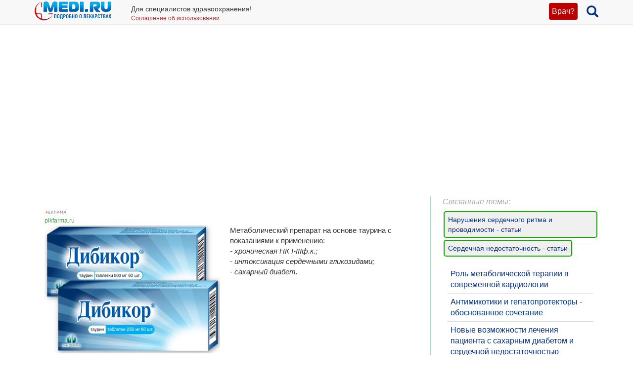

--- FILE ---
content_type: text/html; charset=UTF-8
request_url: https://medi.ru/info/6168/
body_size: 28777
content:
<!DOCTYPE html>
<html xmlns="http://www.w3.org/1999/xhtml" lang="ru" prefix="og: http://ogp.me/ns#">

<head>
	<meta charset="UTF-8"/>
	<meta name="description" content="Результаты сравнительного, рандомизированного исследования  Опубликовано в журнале: «Кардиоваскулярная терапия и профилактика»; № 11(1); 2012; стр. 65-70. Гордеев И.Г., Покровская Е.М.*, Лучинкина Е…"/>

		<meta name="robots" content="index,follow"/>

	<meta name="viewport" content="width=device-width, initial-scale=1, maximum-scale=1, user-scalable=no" />
<link rel="stylesheet" type="text/css" href="/assets/style-TlncA8b2g7l3z_A4-fHPBA.css?1700153634" />
<script type="text/javascript" src="/assets/script-0-GxmW1zErmxv1dW3tZT3rVg.js?1608829274"></script>
<title>Влияние таурина на частоту распространения нарушений сердечного ритма, дисперсию интервала QT у пациентов c сердечной недостаточностью вследствие постинфарктного кардиосклероза</title>

	
			<link href="/favicon.ico" rel="shortcut icon" type="image/x-icon"/>
		
	<link href="https://medi.ru/info/6168/" rel="canonical" type="text/html"/>

			<link href="/info/rss/" rel="alternate" type="application/rss+xml" title="Rss"/>
		<link href="/info/atom/" rel="alternate" type="application/atom+xml" title="Atom"/>
		
			<meta property="og:description" content="Результаты сравнительного, рандомизированного исследования  Опубликовано в журнале: «Кардиоваскулярная терапия и профилактика»; № 11(1); 2012; стр. 65-70. Гордеев И.Г., Покровская Е.М.*, Лучинкина Е…"/>
				<meta property="og:title" content="Влияние таурина на частоту распространения нарушений сердечного ритма, дисперсию интервала QT у пациентов c сердечной недостаточностью вследствие постинфарктного кардиосклероза"/>
				<meta property="og:type" content="article"/>
				<meta property="og:site_name" content="medi.ru"/>
				<meta property="og:url" content="https://medi.ru/info/6168/"/>
				<meta property="og:image" content="https://medi.ru/images/a030223_1.gif"/>
		
	</head>

<body>


<!-- Global site tag (gtag.js) - Google Analytics -->
<script async src="https://www.googletagmanager.com/gtag/js?id=G-LFRYH2QTKF"></script>
<script>
  window.dataLayer = window.dataLayer || [];
  function gtag(){dataLayer.push(arguments);}
  gtag('js', new Date());

  gtag('config', 'G-LFRYH2QTKF');
</script>


		<nav class="navbar navbar-default navbar-fixed-top">
			<div class="container">

				<div class="lupaicn" style="float: right; margin: 10px 0 0 18px;">
					<a href="/"><span class="glyphicon glyphicon-search" title="Поиск" style="font-size: 24px;"></span></a>
				</div>

				
				<div class="authmedi">
					<div class="header_login">

	<a id="login_link" class="login_btn" href="/user/login/">Врач?</a>
		<div class="header_login_form bg-success popover-div">

			

<button type="button" class="close" aria-label="Закрыть">
	<span aria-hidden="true">&times;</span>
</button><form class="navbar-search pull-right form-inline" id="header_login_form" action="/user/login/" method="post">
<input type="hidden" value="dkVEdGZHU21nfklJajE5VnJJamp0Q1Z2Y1Rvd1lpNXDXpD7v3q3CHmfVC9tHJePkPisrEMxL0TsVDZgk91JSNg==" name="YII_CSRF_TOKEN" />
			<div class="rgsinv">
				Cпециалисты здравоохранения могут зарегистрироваться на МЕДИ РУ.
				<br>Зачем - см. на странице регистрации:
				<div class="rgsreg">
					<a href="/user/registration/"><span class="glyphicon glyphicon-edit"
																																															 aria-hidden="true"></span> Зарегистрироваться					</a>
				</div>
			</div>

			<p></p>
			<p>
				Если Вы уже регистрировались, введите e-mail и пароль
			</p>

			<div class="form-group"><div><input class="form-control" placeholder="Логин или email" name="UserLogin[username]" id="UserLogin_username" type="text" /></div></div>
			<div class="form-group"><div><input class="form-control" placeholder="Пароль" name="UserLogin[password]" id="UserLogin_password" type="password" /></div></div>
			<div><div class="form-group"><div><div class="checkbox"><input id="ytUserLogin_rememberMe" type="hidden" value="0" name="UserLogin[rememberMe]" /><label class="inline"><input name="UserLogin[rememberMe]" id="UserLogin_rememberMe" value="1" checked="checked" type="checkbox" /> Запомнить меня</label></div></div></div>
</div>

			<button class="btn btn-success" id="yw0" type="submit" name="yt0"><span class="glyphicon glyphicon-log-in"></span> Войти</button>			<div class="rgslpw"><a href="/user/recovery/"><span class="glyphicon glyphicon-repeat" aria-hidden="true"></span> Забыли пароль?</a></div>

			</form>
			<div class="clearfix"></div>
			<div>
				<div id="hoauthWidgetyw1" class="hoauthWidget"></div>			</div>
		</div>

		</div>				</div>

				
				<a style="display:inline-block; margin: 3px 6px 0 0;" href="/">
					<img style="vertical-align: inherit; border: 0;" src="/ico/mediru_logo.png">
				</a>


									<div style="display: inline-block; margin: 0 0 0 30px; ">
						<span style="white-space: nowrap; font-size: 14px;">Для специалистов здравоохранения!</span>
						<a style="display: block; color: #a33; white-space: nowrap; font-size: 12px; text-decoration: none;" href="/info/terms-of-use_12754/">Соглашение об использовании</a>

					</div>
					
			</div>
		</nav>
		<div class="fx_margin">
		</div>
	


<div class="container" id="body_div">



	
	
<div class="hh1 ">

	<div class="hh1_info">
		
		
		

	</div>

	
	
	</div>
	<div class="row">
		<div class="col-lg-12" id="111">
		


			
			<div class="well2">
				
				<article
									>
						<div id="content">
		
<div class="category_3 root_category_3">
	
	
	<!--noindex-->
	<div class="add_topics">

	


</div>
<div class="clearfix"></div>	<!--/noindex-->
		<div class="g_cont">
		<div class="mc21">
					</div>

		<div class="mc1">
			
<div class="resume">
<img src="/imagen/ord_adv.gif">&nbsp;<a style="display: block; color: #494; white-space: nowrap; font-size: 12px; text-decoration: none;" href="https://www.pikfarma.ru/?&erid=2VtzqvUqUQs" target="_blank">pikfarma.ru</a>
	
	<div class="resume_img">

		<img src="/images/a0302a.jpg" alt="Дибикор">

	</div>

	<div class="resume_cont">

		<p><span style="white-space: nowrap;">
			Метаболический препарат</span> на основе таурина с показаниями к применению:
			<i>
				<br>- хроническая НК I-IIIф.к.;
				<br>- интоксикация сердечными гликозидами;
				<br>- сахарный диабет.
			</i>
		</p>

	</div>
</div>

<br clear="all">

<div class="oip">
	<a class="loadHtml btn oip_link" href="/include/promo/dibicor.html"  onclick="ga('send', 'event', 'oip_repl_fname', 'click', 'no_company');">Подробно о Дибикор для врачей <span class="caret"></span></a>
</div>	

		<script>
			gtag('config', 'G-LFRYH2QTKF');
			gtag('event', 'page_view', {'content_group': 'promo_Дибикор'	});
		</script>
				<div class="promoTopicsInstrukciya"><em>Инструкции:</em><br>
							<div class="medication_category" style="display:none;">prmo Дибикор 250 мг</div>
				<div class="promoTopicInstrukciya ">
					<a class="internal" href="/instrukciya/dibikor-250mg_4636/">Дибикор 250 мг</a>				</div>
								<div class="medication_category" style="display:none;">prmo Дибикор 500 мг</div>
				<div class="promoTopicInstrukciya ">
					<a class="internal" href="/instrukciya/dibikor-500mg_5185/">Дибикор 500 мг</a>				</div>
						</div>
		<br clear="all">
		<div class="topicsTree">
	<div class="well topic message cursorAuto" title="">

	
	<div class="topic_share">
		
<!--noindex-->
<a  href="mailto:?body=https%3A%2F%2Fmedi.ru%2Finfo%2F6168%2F%0A%D0%A0%D0%B5%D0%B7%D1%83%D0%BB%D1%8C%D1%82%D0%B0%D1%82%D1%8B%20%D1%81%D1%80%D0%B0%D0%B2%D0%BD%D0%B8%D1%82%D0%B5%D0%BB%D1%8C%D0%BD%D0%BE%D0%B3%D0%BE%2C%20%D1%80%D0%B0%D0%BD%D0%B4%D0%BE%D0%BC%D0%B8%D0%B7%D0%B8%D1%80%D0%BE%D0%B2%D0%B0%D0%BD%D0%BD%D0%BE%D0%B3%D0%BE%20%D0%B8%D1%81%D1%81%D0%BB%D0%B5%D0%B4%D0%BE%D0%B2%D0%B0%D0%BD%D0%B8%D1%8F%20%20%D0%9E%D0%BF%D1%83%D0%B1%D0%BB%D0%B8%D0%BA%D0%BE%D0%B2%D0%B0%D0%BD%D0%BE%20%D0%B2%20%D0%B6%D1%83%D1%80%D0%BD%D0%B0%D0%BB%D0%B5%3A%20%C2%AB%D0%9A%D0%B0%D1%80%D0%B4%D0%B8%D0%BE%D0%B2%D0%B0%D1%81%D0%BA%D1%83%D0%BB%D1%8F%D1%80%D0%BD%D0%B0%D1%8F%20%D1%82%D0%B5%D1%80%D0%B0%D0%BF%D0%B8%D1%8F%20%D0%B8%20%D0%BF%D1%80%D0%BE%D1%84%D0%B8%D0%BB%D0%B0%D0%BA%D1%82%D0%B8%D0%BA%D0%B0%C2%BB%3B%20%E2%84%96%2011%281%29%3B%202012%3B%20%D1%81%D1%82%D1%80.%2065-70.%20%D0%93%D0%BE%D1%80%D0%B4%D0%B5%D0%B5%D0%B2%20%D0%98.%D0%93.%2C%20%D0%9F%D0%BE%D0%BA%D1%80%D0%BE%D0%B2%D1%81%D0%BA%D0%B0%D1%8F%20%D0%95.%D0%9C.%2A%2C%20%D0%9B%D1%83%D1%87%D0%B8%D0%BD%D0%BA%D0%B8%D0%BD%D0%B0%20%D0%95%E2%80%A6&amp;subject=%D0%92%D0%BB%D0%B8%D1%8F%D0%BD%D0%B8%D0%B5%20%D1%82%D0%B0%D1%83%D1%80%D0%B8%D0%BD%D0%B0%20%D0%BD%D0%B0%20%D1%87%D0%B0%D1%81%D1%82%D0%BE%D1%82%D1%83%20%D1%80%D0%B0%D1%81%D0%BF%D1%80%D0%BE%D1%81%D1%82%D1%80%D0%B0%D0%BD%D0%B5%D0%BD%D0%B8%D1%8F%20%D0%BD%D0%B0%D1%80%D1%83%D1%88%D0%B5%D0%BD%D0%B8%D0%B9%20%D1%81%D0%B5%D1%80%D0%B4%D0%B5%D1%87%D0%BD%D0%BE%D0%B3%D0%BE%20%D1%80%D0%B8%D1%82%D0%BC%D0%B0%2C%20%D0%B4%D0%B8%D1%81%D0%BF%D0%B5%D1%80%D1%81%D0%B8%D1%8E%20%D0%B8%D0%BD%D1%82%D0%B5%D1%80%D0%B2%D0%B0%D0%BB%D0%B0%20QT%20%D1%83%20%D0%BF%D0%B0%D1%86%D0%B8%D0%B5%D0%BD%D1%82%D0%BE%D0%B2%20c%20%D1%81%D0%B5%D1%80%D0%B4%D0%B5%D1%87%D0%BD%D0%BE%D0%B9%20%D0%BD%D0%B5%D0%B4%D0%BE%D1%81%D1%82%D0%B0%D1%82%D0%BE%D1%87%D0%BD%D0%BE%D1%81%D1%82%D1%8C%D1%8E%20%D0%B2%D1%81%D0%BB%D0%B5%D0%B4%D1%81%D1%82%D0%B2%D0%B8%D0%B5%20%D0%BF%D0%BE%D1%81%D1%82%D0%B8%D0%BD%D1%84%D0%B0%D1%80%D0%BA%D1%82%D0%BD%D0%BE%D0%B3%D0%BE%20%D0%BA%D0%B0%D1%80%D0%B4%D0%B8%D0%BE%D1%81%D0%BA%D0%BB%D0%B5%D1%80%D0%BE%D0%B7%D0%B0" target="_blank" title=" Электронная почта" rel="nofollow"><span class="s36 s36_mail"></span></a><a  href="/sh/t/?status=https%3A%2F%2Fmedi.ru%2Finfo%2F6168%2F%20%D0%92%D0%BB%D0%B8%D1%8F%D0%BD%D0%B8%D0%B5%20%D1%82%D0%B0%D1%83%D1%80%D0%B8%D0%BD%D0%B0%20%D0%BD%D0%B0%20%D1%87%D0%B0%D1%81%D1%82%D0%BE%D1%82%D1%83%20%D1%80%D0%B0%D1%81%D0%BF%D1%80%D0%BE%D1%81%D1%82%D1%80%D0%B0%D0%BD%D0%B5%D0%BD%D0%B8%D1%8F%20%D0%BD%D0%B0%D1%80%D1%83%D1%88%D0%B5%D0%BD%D0%B8%D0%B9%20%D1%81%D0%B5%D1%80%D0%B4%D0%B5%D1%87%D0%BD%D0%BE%D0%B3%D0%BE%20%D1%80%D0%B8%D1%82%D0%BC%D0%B0%2C%20%D0%B4%D0%B8%D1%81%D0%BF%D0%B5%D1%80%D1%81%D0%B8%D1%8E%20%D0%B8%D0%BD%D1%82%D0%B5%D1%80%D0%B2%D0%B0%D0%BB%D0%B0%20QT%20%D1%83%20%D0%BF%D0%B0%D1%86%D0%B8%D0%B5%D0%BD%D1%82%D0%BE%D0%B2%20c%20%D1%81%D0%B5%D1%80%D0%B4%D0%B5%D1%87%D0%BD%D0%BE%D0%B9%20%D0%BD%D0%B5%D0%B4%D0%BE%D1%81%D1%82%D0%B0%D1%82%D0%BE%D1%87%D0%BD%D0%BE%D1%81%D1%82%D1%8C%D1%8E%20%D0%B2%D1%81%D0%BB%D0%B5%D0%B4%D1%81%D1%82%D0%B2%D0%B8%D0%B5%20%D0%BF%D0%BE%D1%81%D1%82%D0%B8%D0%BD%D1%84%D0%B0%D1%80%D0%BA%D1%82%D0%BD%D0%BE%D0%B3%D0%BE%20%D0%BA%D0%B0%D1%80%D0%B4%D0%B8%D0%BE%D1%81%D0%BA%D0%BB%D0%B5%D1%80%D0%BE%D0%B7%D0%B0" target="_blank" title=" Twitter" rel="nofollow"><span class="s36 s36_twitter"></span></a><a  href="/sh/v/?url=https%3A%2F%2Fmedi.ru%2Finfo%2F6168%2F&amp;title=%D0%92%D0%BB%D0%B8%D1%8F%D0%BD%D0%B8%D0%B5%20%D1%82%D0%B0%D1%83%D1%80%D0%B8%D0%BD%D0%B0%20%D0%BD%D0%B0%20%D1%87%D0%B0%D1%81%D1%82%D0%BE%D1%82%D1%83%20%D1%80%D0%B0%D1%81%D0%BF%D1%80%D0%BE%D1%81%D1%82%D1%80%D0%B0%D0%BD%D0%B5%D0%BD%D0%B8%D1%8F%20%D0%BD%D0%B0%D1%80%D1%83%D1%88%D0%B5%D0%BD%D0%B8%D0%B9%20%D1%81%D0%B5%D1%80%D0%B4%D0%B5%D1%87%D0%BD%D0%BE%D0%B3%D0%BE%20%D1%80%D0%B8%D1%82%D0%BC%D0%B0%2C%20%D0%B4%D0%B8%D1%81%D0%BF%D0%B5%D1%80%D1%81%D0%B8%D1%8E%20%D0%B8%D0%BD%D1%82%D0%B5%D1%80%D0%B2%D0%B0%D0%BB%D0%B0%20QT%20%D1%83%20%D0%BF%D0%B0%D1%86%D0%B8%D0%B5%D0%BD%D1%82%D0%BE%D0%B2%20c%20%D1%81%D0%B5%D1%80%D0%B4%D0%B5%D1%87%D0%BD%D0%BE%D0%B9%20%D0%BD%D0%B5%D0%B4%D0%BE%D1%81%D1%82%D0%B0%D1%82%D0%BE%D1%87%D0%BD%D0%BE%D1%81%D1%82%D1%8C%D1%8E%20%D0%B2%D1%81%D0%BB%D0%B5%D0%B4%D1%81%D1%82%D0%B2%D0%B8%D0%B5%20%D0%BF%D0%BE%D1%81%D1%82%D0%B8%D0%BD%D1%84%D0%B0%D1%80%D0%BA%D1%82%D0%BD%D0%BE%D0%B3%D0%BE%20%D0%BA%D0%B0%D1%80%D0%B4%D0%B8%D0%BE%D1%81%D0%BA%D0%BB%D0%B5%D1%80%D0%BE%D0%B7%D0%B0&amp;description=%D0%A0%D0%B5%D0%B7%D1%83%D0%BB%D1%8C%D1%82%D0%B0%D1%82%D1%8B%20%D1%81%D1%80%D0%B0%D0%B2%D0%BD%D0%B8%D1%82%D0%B5%D0%BB%D1%8C%D0%BD%D0%BE%D0%B3%D0%BE%2C%20%D1%80%D0%B0%D0%BD%D0%B4%D0%BE%D0%BC%D0%B8%D0%B7%D0%B8%D1%80%D0%BE%D0%B2%D0%B0%D0%BD%D0%BD%D0%BE%D0%B3%D0%BE%20%D0%B8%D1%81%D1%81%D0%BB%D0%B5%D0%B4%D0%BE%D0%B2%D0%B0%D0%BD%D0%B8%D1%8F%20%20%D0%9E%D0%BF%D1%83%D0%B1%D0%BB%D0%B8%D0%BA%D0%BE%D0%B2%D0%B0%D0%BD%D0%BE%20%D0%B2%20%D0%B6%D1%83%D1%80%D0%BD%D0%B0%D0%BB%D0%B5%3A%20%C2%AB%D0%9A%D0%B0%D1%80%D0%B4%D0%B8%D0%BE%D0%B2%D0%B0%D1%81%D0%BA%D1%83%D0%BB%D1%8F%D1%80%D0%BD%D0%B0%D1%8F%20%D1%82%D0%B5%D1%80%D0%B0%D0%BF%D0%B8%D1%8F%20%D0%B8%20%D0%BF%D1%80%D0%BE%D1%84%D0%B8%D0%BB%D0%B0%D0%BA%D1%82%D0%B8%D0%BA%D0%B0%C2%BB%3B%20%E2%84%96%2011%281%29%3B%202012%3B%20%D1%81%D1%82%D1%80.%2065-70.%20%D0%93%D0%BE%D1%80%D0%B4%D0%B5%D0%B5%D0%B2%20%D0%98.%D0%93.%2C%20%D0%9F%D0%BE%D0%BA%D1%80%D0%BE%D0%B2%D1%81%D0%BA%D0%B0%D1%8F%20%D0%95.%D0%9C.%2A%2C%20%D0%9B%D1%83%D1%87%D0%B8%D0%BD%D0%BA%D0%B8%D0%BD%D0%B0%20%D0%95%E2%80%A6&amp;image=https%3A%2F%2Fmedi.ru%2Fimages%2Fa030223_1.gif" target="_blank" title=" Вконтакте" rel="nofollow"><span class="s36 s36_vkontakte"></span></a><!--/noindex-->
		 
	</div>
		<div class="clearfix"></div>

	
	<h1>Влияние таурина на частоту распространения нарушений сердечного ритма, дисперсию интервала QT у пациентов c сердечной недостаточностью вследствие постинфарктного кардиосклероза</h1>
		
	
	<a class="itocmob" href="#mc2xtra" onclick="ga('send', 'event', 'инстр_огл_Статьи', 'click', 'инструкции оглавление');">Статьи</a>

			<!-- <a class="cslm_lnk scroll" href="#cslm_anch">Комментарии</a> -->
	


	<h3>Результаты сравнительного, рандомизированного исследования</h3><p><em>Опубликовано в журнале:<br /></em>«Кардиоваскулярная терапия и профилактика»; № 11(1); 2012; стр. 65-70.</p><p><em>Гордеев И.Г., Покровская Е.М.*, Лучинкина Е.Е.<br /> ГБОУ ВПО Российский национальный исследовательский медицинский университет им. Н.И.Пирогова Минздравсоцразвития России. Москва, Россия </em>
</p><p><strong>Цель.</strong> Изучить влияние терапии таурином на частоту распространения нарушений сердечного ритма, дисперсию интервала QT у пациентов с хронической сердечной недостаточностью (ХСН) вследствие постинфарктного кардиосклероза (ПИКС).<br /><strong>Материал и методы.</strong> В исследование включены 40 пациентов, перенесших инфаркт миокарда (ИМ) с фракцией выброса левого желудочка (ФВ ЛЖ) &lt; 45 % и ХСН II-III функциональных классов (ФК) по NYHA. Пациенты были распределены в две группы (гр.): основную (ОГ) составили 20 пациентов, у которых к стандартной терапии ХСН добавлен таурин, 20 пациентам контрольной гр. (ГК) проводилась стандартная терапия ХСН. Гр. были сопоставимы по основным клинико-анамнестическим характеристикам. Продолжительность лечения составила 3 мес. Для оценки влияния таурина на частоту нарушений сердечного ритма, дисперсию интервала QT до начала лечения и через 3 мес. терапии, исследуемые гр. были разделены на подгруппы в зависимости от ФК ХСН. Дисперсия интервала QT оценивалась посредством регистрации ЭКГ в 12 отведениях; количество нарушений сердечного ритма с помощью суточного мониторирования ЭКГ по Холтеру. <br /><strong>Результаты.</strong> Применение таурина у пациентов с ХСН, обусловленной ПИКС, оказывает положительное воздействие на динамику показателя дисперсии интервала QT, количество нарушений сердечного ритма.<br /><strong>Заключение.</strong> Таурин целесообразно включать в состав комплексного лечения больных с ХСН II и III ФК NYHA, после перенесенного ИМ. <br /><strong>Ключевые слова:</strong> хроническая сердечная недостаточность, таурин, дисперсия интервала QT, нарушения ритма сердца. </p><h3>TAURINE EFFECTS ON THE OCCURRENCE OF CARDIAC ARRHYTHMIAS AND QT INTERVAL DISPERSION IN PATIENTS WITH POSTINFARCTION CARDIOSCLEROSIS AND CHRONIC HEART FAILURE: A COMPARATIVE RANDOMISED STUDY </h3><p><em>Gordeev I.G., Pokrovskaya E.M.*, Luchinkina E.E.<br /> N.I. Pirogov Russian National Medical University. Moscow, Russia </em>
</p><p><strong>Aim.</strong> To study the effects of taurine therapy on the occurrence of cardiac arrhythmias and QT interval dispersion among patients with post-infarction cardiosclerosis (PICS) and subsequent chronic heart failure (CHF). <br /><strong>Material and methods.</strong> The study included 40 patients with previous myocardial infarction (MI), left ventricular ejection fraction (LVEF) &lt;45 %, and Functional Class (FC) II-III CHF (NYHA). The participants were randomised into two groups: the main group (MG) included 20 patients receiving standard CHF treatment and taurine, while the control group (CG; n=20) was administered standard CHF treatment only. Both groups were comparable by the main clinical and anamnestic parameters. The therapy phase lasted 3 months. The analysis of taurine effects on the occurrence of cardiac arrhythmias and QT interval dispersion was performed in the subgroups defined according to the CHF FC. QT interval dispersion was assessed by 12-lead electrocardiography (ECG), while the arrhythmia occurrence was assessed by Holter ECG monitoring. The examined parameters were measured at baseline and after 3 months of the therapy.<br /><strong>Results.</strong> In PICS patients with CHF, taurine demonstrated beneficial effects on the dynamics of QT interval dispersion and cardiac arrhythmia occurrence.<br /><strong>Conclusion.</strong> Taurine could be included in the complex treatment of PICS patients with FC II-III CHF. <br /><strong>Key words:</strong> Chronic heart failure, taurine, QT interval dispersion, cardiac arrhythmias.</p><p><strong>Актуальность</strong>
<br /> В настоящее время хроническая сердечная недостаточность (ХСН) остается актуальной проблемой современной медицины. Разработка новых методов диагностики и лечения СН обусловили определенный прогресс в этой отрасли знаний, однако, несмотря на достигнутые успехи, количество госпитализаций по поводу заболевания не уменьшается, а смертность в течение года вследствие ХСН остается высокой [1]. Кроме того, у пациентов с ХСН риск внезапной смерти (ВС) в 5 раз выше, чем в популяции [2]. </p><p>Наиболее частой причиной развития ХСН является ишемическая болезнь сердца (ИБС). У больных, перенесших инфаркт миокарда (ИМ), она является одной из ведущих причин инвалидизации и смертности [3-5]. </p><p>Важнейшее место в структуре летальных исходов у подобных пациентов отводится внезапной сердечной смерти (ВСС), основной причиной которой служат злокачественные нарушения желудочкового сердечного ритма (НЖР). Они в сочетании со снижением сократительной способности левого желудочка (ЛЖ) значительно повышают риск летального исхода [6,7]. </p><p>Оптимизация терапии ХСН продолжает оставаться важнейшей проблемой современной кардиологии. Зачастую, даже при назначении комбинации препаратов основных рекомендованных классов, не удается достичь должного результата, что послужило основанием для поиска новых лекарственных препаратов, обладающих выраженной активностью на метаболическом уровне [8,9]. Одним из таких препаратов является таурин — конечный продукт обмена содержащих серу аминокислот [10-12]. </p><p>Целью исследования явилось изучение влияния терапии таурином на распространенность нарушений сердечного ритма, дисперсию интервала QT (dQT) у пациентов c СН вследствие постинфарктного кардиосклероза (ПИКС). </p><p><strong>Материал и методы<br /></strong>В исследование включали мужчин и женщин в возрасте 40-70 лет, перенесшие ИМ, осложнившийся развитием ХСН II-III функциональных классов (ФК) по классификации Нью-Йоркской ассоциации сердца (NYHA) и фракцией выброса (ФВ) &lt; 45 %. Диагноз заболевания устанавливался на основании жалоб, данных анамнеза, клинической картины и результатов лабораторно-инструментальных методов исследования. </p><p>После подписания информированного согласия пациенты случайным методом были распределены на 2 группы (гр.) — основную гр. (ОГ) составили 20 пациентов, которым к стандартной терапии, рекомендованной для лечения ИБС и ХСН, был добавлен таурин (Дибикор, Пик-фарма, Россия), суточная доза 750 мг, двукратный прием. 20 больным контрольной гр. (ГК) проводилась стандартная терапия. Продолжительность лечения составила 3 мес. Всего в исследование включены 40 пациентов. </p><p>На момент включения в исследование все пациенты получали стандартную терапию, рекомендованную для лечения ИБС и ХСН, включавшую в себя ингибиторы ангиотензин-превращающего фермента (ИАПФ), Р-адреноблокаторы β-АБ), антагонисты альдостерона, дезагреганты, статины, а также тиазидные (тД) и петлевые диуретики (пД), антагонисты кальциевых каналов (АК), нитраты. </p><p>Гр. были сопоставимы по основным клинико-анамнестическим характеристикам, тяжести сопутствующей патологии и по назначенной терапии (таблица 1). </p><p><strong>Таблица 1 </strong>
</p><p><strong>Распределение больных по полу и возрасту </strong>
</p><table class="table table-responsive table-bordered table-hover"><tbody><tr><td>возраст / пол</td><td>40-50</td><td>51-56</td><td>57-65</td><td>66-70</td></tr><tr><td>Мужчины</td><td>3</td><td>6</td><td>7</td><td>6</td></tr><tr><td>Женщины</td><td>1</td><td>3</td><td>6</td><td>8</td></tr><tr><td>Итого</td><td>4</td><td>9</td><td>13</td><td>14</td></tr></tbody></table><p>С целью изучения влияния таурина на динамику dQT, частоту нарушений сердечного ритма исследуемые гр. были разделены на подгруппы в зависимости от ФК ХСН. В 1 подгруппу включен 21 пациент с ХСН II ФК, во 2 подгруппу — 19 пациентов с ХСН III ФК по NYHA. ФК ХСН определяли согласно критериям NYHA. </p><p>Интервал QT измеряли на поверхностной ЭКГ (Shiller, Switzerland), зарегистрированной в 12 отведениях. Корригированный интервал QT рассчитывали на основе формулы Bazett H. Интервал QT измерялся вручную от начала комплекса QRS до окончания зубца T, которое определялось как точка возврата зубца T к изолинии TP; при наличии волны U интервал QT измерялся до наиболее глубокой точки между T и U. В случаях невозможности точного определения зубца T отведение исключалось из анализа. В каждом отведении измерялись три последовательных цикла, интервал QT рассчитывался как среднее из полученных значений. Не менее 8 отведений, из них, как минимум, 4 грудных, требовалось для расчета dQT dQT определялась как разница между наибольшим и наименьшим значениями интервала QT в любом из 12 отведений; корригированную дисперсию интервала QT (QTc) _ как разницу между QT <sub>c max</sub> и QT <sub>c min</sub>. Производился расчет dQT на каждом визите пациентов в клинику. </p><p>Количество нарушений сердечного ритма оценивалось посредством суточного мониторирования (СМ) ЭКГ по Холтеру и проводилось с использованием холтеровских мониторов и компьютерной программы, разработанной фирмой Shiller (Switzerland) на первом и последнем визитах. </p><p>Статистическую обработку полученных результатов производили c применением приложения Excel из программного пакета Office 2007 (Microsoft, США) для операционной системы Windows, а также с помощью программного пакета Biostat. Выявление статистически значимых межгрупповых различий средних величин клинических, лабораторных, инструментальных, гемодинамических показателей производилось с применением критерия Стьюдента с определением статистической значимости для а=0,05 с последующим графическим представлением результатов. </p><p><strong>Результаты<br /></strong>При рассмотрении динамики dQT у пациентов с ХСН II ФК NYHA на фоне ПИКС отмечено ее достоверное снижение в ОГ. </p><p>Исходно, по показателю dQT обе гр. были сопоставимы. Среднее значение данной величины в подгруппе пациентов ОГ составляло 80±21,4 мсек, ГК - 85,5±35,9 мсек. </p><p>После курса 3-месячной терапии у пациентов ОГ зарегистрировано достоверное уменьшение показателя dQT на 28,1 % и ее значение составило 57,5±12,8 мсек (р=0,026). В ГК пациентов было отмечено уменьшение данного показателя на 4,3 % до 81,8±30,3 мсек, однако эта динамика не являлась достоверной (рисунок 1). </p><p><strong><img src="https://medi.ru/images/a030223_1.gif" alt="" /><br /> Рис. 1 </strong>Влияние таурина на dQT у больных ПИКС и СН II ФК ХСН по NYHA. </p><p>Проанализирована dQT у пациентов с ХСН III ФК NYHA на фоне ПИКС. Среднее значение данной величины до лечения в ОГ составило 82±28,9 мсек, ГК - 70±16,7 мсек (р&gt;0,05). </p><p>На фоне проводимой терапии выявлена тенденция к ее уменьшению у пациентов ОГ на 14,6 %, в отличие от увеличения данной величины на 4,8 % в ГК (рисунок 2). Полученные данные статистически недостоверны. </p><p><strong><img src="https://medi.ru/images/a030223_2.gif" alt="" /><br /> Рис. 2</strong> Влияние таурина на dQT у больных ПИКС и СН III ФК ХСН по NYHA. </p><p>У больных с ХСН II ФК на фоне ПИКС на момент рандомизации в среднем регистрировалось 105,1±13,3 желудочковых экстрасистол (ЖЭС) в ОГ, 492±64,3 в ГК (р&gt;0,05). </p><p>До назначения таурина у 5 пациентов ОГ были зафиксированы эпизоды желудочковой аллоритмии, у 7 — парные ЖЭС, у 1 пациента зарегистрировано 4 эпизода желудочковой тахикардии (ЖТ). </p><p>В начале исследования парная ЖЭС по данным СМ ЭКГ регистрировалась у 2 больных ГК, эпизоды желудочковой аллоритмии у 9 пациентов. Эпизодов ЖТ в ГК выявлено не было. </p><p>На фоне 3-месячной терапии таурином у пациентов ОГ отмечалось достоверное уменьшение количества ЖЭС на 88 % до 12,1±4,7 (р=0,042) в сравнении с пациентами ГК (рисунок 3), у которых количество ЖЭС уменьшилось на 23,5 %, и составило 376,2±47,3 (р=0,64). </p><p><strong><img src="https://medi.ru/images/a030223_3.gif" alt="" /><br /> Рис. 3</strong> Влияние таурина на количество ЖЭС у больных ПИКС и СН II ФК ХСН (NYHA). </p><p>После проведенной терапии парные ЖЭС регистрировались у 2 пациентов ОГ. Эпизодов желудочковой аллоритмии и ЖТ зарегистрировано не было. </p><p>В конце периода наблюдения отмечалось небольшое увеличение количества пациентов с парной ЖЭС и эпизодами желудочковой аллоритмии, получавших стандартную терапию, в частности: парная ЖЭС регистрировалась у 5 больных, эпизоды желудочковой аллоритмии у 11 пациентов. Эпизодов ЖТ не выявлено. </p><p>По данным холтеровского мониторирования (ХМ) ЭКГ среднее количество наджелудочковых ЭС (НЖЭС) до лечения у пациентов ОГ и ГК составило 598,6±81,9 и 516±84,2 соответственно. Гр. были сопоставимы по данным значениям. У 7 пациентов ОГ и 9 пациентов ГК было выявлено наличие эпизодов наджелудочковой тахикардии (НЖТ). </p><p>После окончания лечения было зафиксировано достоверное уменьшение количества НЖЭС на 58,6 % до 248,1±76 (р=0,04) у пациентов, которым к стандартной терапии был добавлен таурин. В ГК также была выявлена тенденция к уменьшению количества НЖЭС на 8,2 %, что составило 474±77,9 (рисунок 4), однако такое изменение не являлось достоверным. </p><p><strong><img src="https://medi.ru/images/a030223_4.gif" alt="" /><br /> Рис. 4</strong> Влияние таурина на количество НЖЭС у больных ПИКС и СН II ФК ХСН по NYHA. </p><p>На фоне проведенной терапии, количество пациентов с выявленной НЖТ уменьшилось до 3 в ОГ, до 7 в ГК. </p><p>Исходно, по данным СМ ЭКГ у пациентов с ХСН III ФК, обусловленной ПИКС, в среднем зарегистрировано 924± 163,7 ЖЭС у пациентов ОГ и 268±79,7 ЖЭС у больных ГК (р&gt;0,05). </p><p>У 9 пациентов ОГ и 6 пациентов ГК были зафиксированы эпизоды желудочковой аллоритмии, у 11 больных ОГ и 13 ГК — парные ЖЭС. У 2 пациентов в ОГ и 1 пациента в ГК до лечения зарегистрированы эпизоды ЖТ. </p><p>Добавление таурина к стандартной терапии ХСН и ИБС приводило к достоверному снижению количества ЖЭС на 70,5 % до 272,9±89,3 через 3 мес. наблюдения у пациентов ОГ (р=0,028) (рисунок 5). </p><p><strong><img src="https://medi.ru/images/a030223_5.gif" alt="" /></strong>
</p><p><strong>Рис. 5</strong> Влияние таурина на динамику показателей нарушений сердечного ритма у больных ПИКС и СН III ФК ХСН по NYHA. </p><p>В ГК был зафиксирован прирост количества ЖЭС на 7,2 % до 287,2±84,5, однако данная динамика недостоверна (р=0,66). </p><p>Через 3 мес. наблюдения парные ЖЭ регистрировались у 5 пациентов ОГ, 9 пациентов ГК, эпизоды желудочковой аллоритмии у 3 пациентов ОГ, 3 пациентов ГК. Эпизоды ЖТ отсутствовали в обеих гр. </p><p>Среднее количество НЖЭС до лечения у пациентов ОГ и ГК составило 1751±576,3 и 40,3±8,8, соответственно. После курса лечения была зафиксирована тенденция к уменьшению количества этого показателя на 24,6 % до 1321±790,2 в ОГ, к увеличению данного показателя на 33,7 %, что составило 163±35,1 в ГК. Данные изменения были недостоверны. </p><p>На момент включения в исследование у 10 человек ОГ и 1 больного ГК было выявлено наличие эпизодов НЖТ. </p><p>В конце периода наблюдения отмечалось уменьшение количества пациентов с эпизодами НЖТ в ОГ до 4-х. В ГК зафиксировано увеличение количества пациентов с данными нарушениями ритма до 2 пациентов.</p><p><strong>Обсуждение</strong><br />Полученные в ходе исследования результаты согласуются с имеющимися литературными данными о положительном влиянии таурина на динамику dQT, частоту нарушений сердечного ритма. </p><p>Показано, что dQT обусловлена в основном изменениями конечного отрезка интервала QT и отражает, таким образом, негомогенность процессов реполяризации [13-16]. Феномен dQT в настоящее время еще не получил окончательного и однозначного объяснения, однако, по данным многих исследований, увеличение dQT может служить маркером нестабильности электрофизиологических свойств миокарда и ассоциируется с повышенным риском возникновения опасных аритмий у больных с ХСН, перенесших ИМ [15,17-19]. </p><p>По результатам проводимых ранее исследований получены данные, что при наличии клинически значимой СН (II-IV ФК по Killip) у больных с ПИКС отмечалось существенное увеличение dQT по сравнению с больными без клинических проявлений СН [20,21]. </p><p>В ряде исследований наблюдалась также зависимость dQT и от большинства эхокардиографических (ЭхоКГ) показателей, характеризующих функцию ЛЖ. Так, пациенты с нормальной ФВ ЛЖ (&gt;55 %) имели достоверно меньшие значения dQT, чем больные со сниженной сократительной функцией ЛЖ, а наличие аневризмы ЛЖ приводило к существенному и статистически значимому увеличению dQT [22]. Однако в других статьях отмечается отсутствие связи между dQT и ФВ ЛЖ у больных с ХСН [22-26]. </p><p>В настоящей работе было установлено, что применение таурина у пациентов с ХСН II ФК NYHA на фоне ПИКС приводит к достоверному уменьшению dQT в сравнении с пациентами ГК и оказывает положительное воздействие на динамику данного показателя у пациентов с ХСН III ФК NYHA, получавших стандартную терапию. </p><p>Следует отметить, что на фоне приема таурина, в подгруппе пациентов с ХСН II ФК ст. уменьшения dQT была достоверно выше, чем в подгруппе пациентов с ХСН III ФК NYHA. </p><p>Полученные в ходе исследования результаты свидетельствуют о выраженной негомогенности процессов реполяризации в миокарде у пациентов с более выраженной клинической картиной ХСН, что совпадает с данными литературы, и свидетельствуют о лучшем восстановлении dQT на фоне приема таурина, у больных с разной степенью выраженности ХСН. </p><p>В настоящее время изучено два патогенетических механизма аритмий при синдроме удлиненного интервала QT (СУQT). Первый механизм “внутри-сердечных нарушений” реполяризации миокарда, а именно, повышенная чувствительность миокарда к аритмогенному эффекту катехоламинов. Второй патофизиологический механизм — дисбаланс симпатической иннервации [17,18,20,22]. </p><p>Известно, что ишемия и ХСН сопровождаются выбросом катехоламинов в кровь, что в свою очередь ведет к перегрузке ионами кальция и к последующей дегенерации сердечной мышцы [27]. Таурин способствует нормализации внутриклеточного содержания ионов калия и стабилизации мембранного потенциала (МП). Из данных, установленных ранее, известно, что таурин участвует в регуляции многих функций. На центральную нервную систему (ЦНС) он оказывает тормозящее влияние, иногда сильнее, чем гамма-аминомасляная кислота (ГАМК). Кроме того, он тормозит освобождение норадреналина из пресинаптических окончаний адренергических волокон [10,12]. </p><p>Известно, что в основе нарушений ритма сердца лежит нарушение образования импульса либо нарушение его проведения. Электрическая активность необходима для работы сердца. Именно электрический импульс, пришедший к кардиомиоциту (КМЦ), запускает его сокращение, для чего необходимо повышение внутриклеточной концентрации кальция, а в ряде патологических ситуаций, таких как ишемия, могут возникнуть изменения процессов его метаболизма [27]. </p><p>Нарушение метаболизма кальция рассматривается как один из ведущих механизмов ослабления сократительной функции сердца. Процессы возбуждения миокарда тесно связаны с его сокращением, а ионы кальция играют решающую роль в цикле систола-диастола [27]. </p><p>Доказано, что наиболее интенсивно и многозначно таурин влияет на активность кальция, регулируя его внутриклеточное распределение, способствуя, при необходимости иммобилизации дополнительных количеств кальция в определенных участках мембраны, чем снижает порог возбудимости, т. к. ограничивает проницаемость мембран для натрия. По экспериментальным данным было установлено, что таурин устраняет экстрасистолы [28-30]. </p><p>Таким образом, можно предположить, что увеличение содержания ионизированного кальция наблюдается при применении таурина, способствуя усилению инотропного ответа КМЦ [29,30]. В этой связи, способность таурина предотвращать потерю калия миокардом можно рассматривать как один из этапов лечения ХСН на фоне ИБС. </p><p>В печени из таурина образуются активные метаболиты: карбамилтаурин, фосфотауроциамин, изотионовая кислота [10,12,29]. Последняя, в свою очередь, может контролировать возбудимость клеточной мембраны посредством аккумуляции катионов, т. к. она является сильным анионом. Исходя из этого, механизм изменения электрической активности сердечной мышцы под действием таурина можно представить следующим образом: проникая внутрь КМЦ, таурин превращается в изотионувую кислоту, которая, как анион, способствует удержанию внутриклеточных ионов калия, что ведет к стабилизации МП [29,30]. Стабилизация МП в свою очередь способствует нормализации ритма сердца. </p><p>К относительным ограничениям настоящего исследования можно отнести проведение его в одном центре, а также небольшую выборку пациентов. Несмотря на это, полученные результаты указывают на целесообразность дальнейшего изучения этой проблемы и необходимость проведения более масштабных исследований в этом направлении. </p><p><strong>Выводы<br /></strong>Применение таурина у пациентов с ХСН II ФК NYHA, обусловленной ПИКС, приводит к достоверному уменьшению dQT, у пациентов с ХСН III ФК NYHA, обусловленной ПИКС, оказывает положительное воздействие на динамику данного показателя. </p><p>Применение таурина у больных с ХСН II ФК NYHA и ПИКС позволяет достоверно снизить количество НЖР и наджелудочковых нарушений ритма по данным СМ ЭКГ. </p><p>Добавление таурина пациентам с ХСН III ФК NYHA на фоне ПИКС позволяет достоверно снизить количество НЖР по данным СМ ЭКГ и положительно влияет на наджелудочковые нарушения ритма у данной группы пациентов. </p><p>Таурин целесообразно включать в состав комплексного лечения больных с ХСН II и III ФК NYHA после перенесенного ИМ с целью уменьшения нарушений ритма сердца и предотвращения фатальных аритмий. </p><p><span style="color: #666666;"><strong>ЛИТЕРАТУРА</strong></span></p><p>1. Национальные рекомендации по диагностике и лечению хронической сердечной недостаточности. Ж Серд недостат 2010; 11(1): 57. <br />2. Лопатин Ю.М. Бисопролол и снижение риска внезапной смерти: еще один аргумент в пользу начала терапии больных с хронической сердечной недостаточностью p-адреноблокаторами. РМЖ 2007; 4: 305. <br />3. Арутюнов Г.П., Розанов А.В. Неосложненный острый инфаркт миокарда с элевацией сегмента ST. Современные стандарты диагностики и лечения. Сердце 2005; 4, № 2(20): 60-71. <br />4. Аронов Д.М., Лупанов В.П. Диагностика и лечение хронической ишемической болезни сердца. Качество жизни. Медицина 2003; 2: 16-24. <br />5. Агеев Ф.Т., Даниелян М.О., Мареев В. Ю. и др. Больные с хронической сердечной недостаточностью в российской амбулаторной практике: особенности контингента, диагностики и лечения (по материалам исследования ЭПОХА-О-ХСН). Ж Серд недостат 2004; 5 (1): 4-7. <br />6. Дощицин В.Л. Лечение больных с желудочковыми аритмиями. РМЖ 2001; 9(18): 736-42. <br />7. Бузиашвили Ю.И., Хананашвили Е.М., Сигаев И.Ю., Шуваев И.П. Прогностическая значимость динамики вариабельности сердечного ритма у больных ишемической болезнью сердца до и после операции аортокоронарного шунтирования. Кардиоваск тер профил 2002; 3: 47-54. <br />8. Люсов В.А. Применение ингибиторов АПФ при лечении хронической сердечной недостаточности. Фармацевт вест 2009, раздел кардиология. <br />9. Шахнович P.M. Оптимизация энергетического метаболизма у больных ишемической болезнью сердца. РМЖ 2001; 9(15): 622-8. <br />10. Елизарова Е.П., Ходжакулиев Б.Г., Заволовская Л.И., Черногубова Е.В. Фармакокинетика таурина. Кардиология 1995; 4: 69-70. <br />11. Casey RG, Chen G, Joyce M, et al. Taurine reduces high glucose induced leukocyte-endothelial interactions via down-regulation of ICAM-1. J Anat 2002; 200(5): 525-526. doi: 10.1046/j.1469-7580.2002.00047_9.x. Copyright © Anatomical Society of Great Britain and Ireland 2002 <br />12. Елизарова Е.П., Копелевич В.М. О клинических эффектах препарата дибикор при сердечной недостаточности, гликозидной интоксикации и сахарном диабете типа 1,2 и о таурине. Методическое пособие по таурину 2004; 5-29. <br />13. Макарычева О.В., Васильева Е.Ю., Радзевич А.Э., Шпектор А.В. Динамика дисперсии интервала Q-T при остром инфаркте миокарда и ее прогностическое значение. Кардиология 1998; 7: 43-6. <br />14. Никитин Ю.П., Кузнецов А.А. Дисперсия интервала Q-T. Кардиология 1998; 5: 58-63. <br />15. Федулаев Ю.Н., Корочкин И.М., Федосеева О.С. Корреляция степени поражения коронарного русла, дисперсии интервала QT и продолжительности ишемии миокарда у больных ИБС с эпизодами безболевой ишемии миокарда. Кардиоваск терапия профил 2006; 5; 6 (приложение): 396 <br />16. Федулаев Ю.Н., Казанцев А.П., Щелкунова И.Г. и др. Дистанционная методика оценки результатов суточного мониторирования ЭКГ в выявлении преходящей ишемии миокарда. Организационные и прогностические аспекты. Мед вест МВД 2007; 3: 25-7. <br />17. Bogun F, Chan K, Harvey M, et al. QT dispersion in nonsustained ventricular tachycardia and coronary artery disease. Am J Cardiol 2001; 77: 256-9. <br />18. Day CP, McComb JM, Campbell RWF. QT dispersion: an indicator of arrhythmia risk in patients with long QT intervals. Br Heart J 1990; 63: 342-4. <br />19. Gabrielli F, Balzotti L, Bandiera A. Q-T dispersion variability and myocardial viability in acute myocardial infarction. Int J Cardiol 1997; 61: 61-7. <br />20. Chauhan VS, Tang AS. Dynamic changes of QT interval and QT dispersion in non-Q-wave and Q-wave myocardial infarction. J Electrocardiol 2001; 34: 109-17. <br />21. De Bruyne M, Hoes A, Kors J, et al. Prolonged QT interval predicts cardiac and all-cause mortality and morbidity in the elderly. Eur Heart J 2002; 20: 278-84. <br />22. Barr CS, Naas A, Freeman M, et al. QT dispersion and sudden unexpected death in chronic heart failure. Lancet 2002; 343: 327-9. <br />23. Люсов В.А. Инфаркт миокарда (вчера, сегодня, завтра). Москва 1999; 5-6. <br />24. Чиквашвили Д.И., Сокирка Г.М., Руда М.Я. Сравнительная прогностическая значимость комплекса клинико-инструментальных показателей у больных, перенесших острый инфаркт миокарда. Результаты многофакторного анализа по данным 2-летнего проспективного наблюдения. Кардиология 1995; 9: 40-4. <br />25. Acute coronary syndromes. Ed. Е. Topol. Raven Press 2001, p.560. <br />26. Ahnve S. QT prolongation in acute myocardial infarction. Eur Heart J 2003; 6: Suppl D: 85-95/ <br />27. Шпектор А.В., Васильева Е.Ю. Кардиология — клинические лекции. Москва 2008; 319-30. <br />28. Read WO, Welty JD. Taurine as a regulation of cell potassium in the heart. In: Electrolytes and Cardiovascular Diseases. Ed. E.Bajusz. Basel: S.Korger 1965; 70-85. <br />29. Jacobsen JG, Smith LH. Biochemistry and physiology of taurine and taurine derivatives. Physiol Rev 1968; 48:424-511. <br />30. Burgen ASU, Terroux KG. Taurine Role in Cardiology and Cardiac Arrhythmias. Circulation 1974; 34-5. </p>
	<div class="msg-authr pull-right">

		
		<div class="msg-date">
			1 июля 2013 г.		</div>

		
	</div>

	<div class="clearfix"></div>

	
	


		<div id="cslm_anch"></div>
		<h3>Комментарии</h3> 
		<div class="cslm_cmm">
			
			(видны только специалистам, верифицированным редакцией МЕДИ РУ)
		</div>

					<div class="cslm_reg_inv">
				Если Вы медицинский специалист,
				
				<a id="login_link" class="login_btm" href="/user/login/">войдите</a>
				или <a class="reg_btm" href="/user/registration/" onclick="ga('send', 'event', 'регистрация_комменты', 'click', 'регистрация');">зарегистрируйтесь</a>			
				
			</div>
			
</div>

		<ul class="treeview_light treeview_light0">
						<li class="treeview_light treeview_light0 treeview_light_last">
							</li>
					</ul>

				<!--noindex-->
				<!--/noindex-->
		</div>
		<span class="hidden-xs">
					</span>
		
			<a name="mc2xtra" class="xtra"></a>

		</div>
		<div class="mc22">

					<div class="mc2_hdr">
			Связанные темы:
		</div>
		<div class="promoTemas">
							<div class="promoTema">
					<a class="internal" href="/tema/aritmii/">Нарушения сердечного ритма и проводимости - статьи</a>					<script>
						gtag('config', 'G-LFRYH2QTKF');
						gtag('event', 'page_view', {'content_group': 'tema_Нарушения сердечного ритма и проводимости - статьи' });
					</script>
				</div>
								<div class="promoTema">
					<a class="internal" href="/tema/serdechnaya-nedostatochnost/">Сердечная недостаточность - статьи</a>					<script>
						gtag('config', 'G-LFRYH2QTKF');
						gtag('event', 'page_view', {'content_group': 'tema_Сердечная недостаточность - статьи' });
					</script>
				</div>
						</div>
				<div class="promoTopics">
							<div class="promoTopic">
					<a class="internal" href="/info/2996/">Роль метаболической терапии в современной кардиологии</a>				</div>
								<div class="promoTopic">
					<a class="internal" href="/info/2870/">Антимикотики и гепатопротекторы - обоснованное сочетание</a>				</div>
								<div class="promoTopic">
					<a class="internal" href="/info/5956/">Новые возможности лечения пациента с сахарным диабетом и сердечной недостаточностью</a>				</div>
								<div class="promoTopic">
					<a class="internal" href="/info/6752/">Гепатопротекторные и метаболические свойства таурина при его использовании у пациентов с хронической сердечной недостаточностью и сахарным диабетом 2-го типа</a>				</div>
								<div class="promoTopic">
					<a class="internal" href="/info/4011/">Возможности таурина в комплексной терапии больных хронической сердечной недостаточности и сахарного диабета второго типа</a>				</div>
								<div class="promoTopic">
					<a class="internal" href="/info/10929/">Место таурина в комплексном лечении пациентов с хронической сердечной недостаточностью и сахарным диабетом 2-го типа</a>				</div>
								<div class="promoTopic">
					<a class="internal" href="/info/5598/">Возможности использования таурина в качестве средства, предупреждающего лекарственное поражение печени</a>				</div>
								<div class="promoTopic">
					<a class="internal" href="/info/4253/">Особенности гепатокардиальных взаимоотношений у пациентов с хронической сердечной недостаточностью и нарушениями углеводного обмена: возможности дополнительной терапии</a>				</div>
								<div class="promoTopic">
					<a class="internal" href="/info/12256/">Использование таурина в лечении лекарственного поражения печени на фоне специфической терапии туберкулёза лёгких</a>				</div>
								<div class="promoTopic">
					<a class="internal" href="/info/9807/">Таурин в лечении неалкогольной жировой болезни печени</a>				</div>
								<div class="promoTopic">
					<a class="internal" href="/info/7595/">Дополнительные возможности таурина в комплексной терапии больных сахарным диабетом типа 2, страдающих хронической сердечной недостаточностью</a>				</div>
								<div class="promoTopic">
					<a class="internal" href="/info/11754/">Опыт применения таурина на этапе реабилитации больных после кардиохирургических вмешательств</a>				</div>
								<div class="promoTopic">
					<a class="internal" href="/info/5614/">Возможности применения гепатопротекторов в комбинированной терапии онихомикозов</a>				</div>
								<div class="promoTopic">
					<a class="internal" href="/info/11984/">Опыт применения таурина при лечении больных сахарным диабетом типа 2</a>				</div>
								<div class="promoTopic">
					<a class="internal" href="/info/6365/">Роль таурина в коррекции метаболических дисфункций у женщин репродуктивного возраста с синдромом поликистозных яичников</a>				</div>
								<div class="promoTopic">
					<a class="internal" href="/info/12858/">Возможности патогенетической терапии лекарственного поражения печени при туберкулезе</a>				</div>
								<div class="promoTopic">
					<a class="internal" href="/info/11830/">Целесообразность применения таурина при сахарном диабете и его осложнениях</a>				</div>
								<div class="promoTopic">
					<a class="internal" href="/info/3225/">Современные возможности комплексной терапии женщин, больных метаболическим синдромом, находящихся в перименопаузальном периоде</a>				</div>
								<div class="promoTopic">
					<a class="internal" href="/info/2456/">Роль таурина в эксперименте и в клинике сахарного диабета</a>				</div>
								<div class="promoTopic">
					<a class="internal" href="/info/794/">Новые возможности лечения пациентов c сердечной недостаточностью вследствие постинфарктного кардиосклероза</a>				</div>
								<div class="promoTopic">
					<a class="internal" href="/info/9933/">Метаболическая терапия у пациентов с метаболическим синдромом</a>				</div>
								<div class="promoTopic">
					<a class="internal" href="/info/7755/">Влияние глибенкламида, таурина и их совместного применения на основные показатели углеводного обмена</a>				</div>
								<div class="promoTopic">
					<a class="internal" href="/info/6415/">Дибикор - эффективное и безопасное средство для лечения сахарного диабета</a>				</div>
								<div class="promoTopic">
					<a class="internal" href="/info/12406/">Применение Дибикора у больных с сахарным диабетом 2-го типа и метаболическим синдромом</a>				</div>
								<div class="promoTopic">
					<a class="internal" href="/info/12306/">Роль таурина и его дефицита в организме человека и животных</a>				</div>
								<div class="promoTopic">
					<a class="internal" href="/info/12302/">Опыт применения препарата дибикор в комплексной терапии неалкогольной жировой болезни печени</a>				</div>
								<div class="promoTopic">
					<a class="internal" href="/info/11154/">Оптимизация терапии артериальной гипертензии у беременных</a>				</div>
								<div class="promoTopic">
					<a class="internal" href="/info/10665/">Место Дибикора в комплексной терапии сахарного диабета (литературный обзор)</a>				</div>
								<div class="promoTopic">
					<a class="internal" href="/info/9406/">Возможности коррекции окислительного стресса у больных сахарным диабетом с помощью Дибикора</a>				</div>
								<div class="promoTopic">
					<a class="internal" href="/info/9349/">Клинико-метаболические особенности адаптации новорожденных детей в ранний неонатальный период</a>				</div>
								<div class="promoTopic">
					<a class="internal" href="/info/8569/">Лантус и дибикор в лечении сахарного диабета 2-го типа</a>				</div>
								<div class="promoTopic">
					<a class="internal" href="/info/8374/">Новые возможности метаболической терапии у пациентов с сахарным диабетом 1 и 2 типа</a>				</div>
								<div class="promoTopic">
					<a class="internal" href="/info/7683/">Возможности таурина в лечении метаболических и репродуктивных нарушений у мужчин</a>				</div>
								<div class="promoTopic">
					<a class="internal" href="/info/7454/">Роль окислительного стресса в развитии и прогрессировании поздних осложнений сахарного диабета 2 типа. Возможности антиоксидантной терапии.</a>				</div>
								<div class="promoTopic">
					<a class="internal" href="/info/7391/">Клинические эффекты применения таурина у больных с метаболическим синдромом</a>				</div>
								<div class="promoTopic">
					<a class="internal" href="/info/7096/">Новые возможности медикаментозного лечения диастолической формы хронической сердечной недостаточности</a>				</div>
								<div class="promoTopic">
					<a class="internal" href="/info/6825/">Применение препарата таурин в комплексной терапии кардиоваскулярной и гастроинтестинальной форм диабетической автономной нейропатии при сахарном диабете 2 типа</a>				</div>
								<div class="promoTopic">
					<a class="internal" href="/info/6730/">Дефицит таурина в России и его последствия. Эффекты Дибикора в клинике</a>				</div>
								<div class="promoTopic">
					<a class="internal" href="/info/6244/">Зависимость выраженности дезагрегационых эффектов дибикора от его плазменных концентраций у больных сахарным диабетом типа 2</a>				</div>
								<div class="promoTopic">
					<a class="internal" href="/info/3516/">Клинические и метаболические эффекты таурина у женщин репродуктивного возраста с синдромом поликистозных яичников</a>				</div>
								<div class="promoTopic">
					<a class="internal" href="/info/2594/">Клинико - экспериментальное исследование возможности фармакологической регуляции активности цитохрома р450 3а4 у больных онихомикозом</a>				</div>
								<div class="promoTopic">
					<a class="internal" href="/info/2295/">Целесообразность применения таурина в лечении неалкогольной жировой болезни печени</a>				</div>
								<div class="promoTopic">
					<a class="internal" href="/info/1154/">Изучение клинической эффективности дибикора при сахарном диабете II типа</a>				</div>
								<div class="promoTopic">
					<a class="internal" href="/info/829/">Оптимизация профилактики, диагностики и лечения первой степени артериальной гипертензии у детей подросткового возраста</a>				</div>
								<div class="promoTopic">
					<a class="internal" href="/info/149/">Возможно ли предупредить развитие гестационного диабета?</a>				</div>
								<div class="promoTopic">
					<a class="internal" href="/info/12176/">Клиническая и метаболическая эффективность препарата Дибикор у больных сахарным диабетом 2 типа</a>				</div>
								<div class="promoTopic">
					<a class="internal" href="/info/10672/">Влияние Дибикора на эндокринно-метаболические нарушения при первичном синдроме поликистозных яичников</a>				</div>
								<div class="promoTopic">
					<a class="internal" href="/info/10554/">Изменения метаболизма и состояние репродуктивной функции при использовании Дибикора у женщин с синдромом поликистозных яичников</a>				</div>
								<div class="promoTopic">
					<a class="internal" href="/info/10292/">Современные возможности комплексной терапии у женщин менопаузального возраста с метаболическим синдромом</a>				</div>
								<div class="promoTopic">
					<a class="internal" href="/info/5584/">Прогностические критерии клеточного обновления эпителиоцитов желудка при использовании различных схем эрадикации у пациентов с язвенной болезнью двенадцатиперстной кишки</a>				</div>
								<div class="promoTopic">
					<a class="internal" href="/info/3911/">Возможности коррекции нарушений углеводного обмена и суточного профиля артериального давления у пациентов с хронической сердечной недостаточностью и метаболическим синдромом</a>				</div>
								<div class="promoTopic">
					<a class="internal" href="/info/1813/">Возможности коррекции нарушений углеводного обмена при метаболическом синдроме</a>				</div>
								<div class="promoTopic">
					<a class="internal" href="/info/1054/">Опыт клинического применения таурина и триметазидина при хронической сердечной недостаточности у женщин в перименопаузе</a>				</div>
								<div class="promoTopic">
					<a class="internal" href="/info/11338/">Возможность применения Дибикора в гастроэнтерологии</a>				</div>
								<div class="promoTopic">
					<a class="internal" href="/info/3856/">Опыт применения Дибикора при сахарном диабете 2 типа</a>				</div>
								<div class="promoTopic">
					<a class="internal" href="/info/1936/">Клинические эффекты Дибикора при сахарном диабете</a>				</div>
								<div class="promoTopic">
					<a class="internal" href="/info/774/">Новый способ иммуностимуляции при послеродовом эндометрите</a>				</div>
								<div class="promoTopic">
					<a class="internal" href="/info/11177/">Опыт применения Дибикоpа при сахарном диабете 2-го типа</a>				</div>
								<div class="promoTopic">
					<a class="internal" href="/info/16885/">Эффекты и механизм действия таурина как лекарственного средства (реферат)</a>				</div>
								<div class="promoTopic">
					<a class="internal" href="/info/16883/">Влияние таурина на уровень висцерального ожирения и выраженность дисфункции висцерального жира у пациентов с неалкогольной жировой болезнью печени</a>				</div>
								<div class="promoTopic">
					<a class="internal" href="/info/16607/">Патофизиологические факторы ожирения и возможные пути его коррекции</a>				</div>
								<div class="promoTopic">
					<a class="internal" href="/info/15912/">Уровень таурина в сыворотке крови в сочетании с офтальмоскопическим обследованием как ранний маркер диабетической ретинопатии (реферат)</a>				</div>
								<div class="promoTopic">
					<a class="internal" href="/info/16884/">Фармакотерапия неалкогольной жировой болезни печени: акцент на фиброз</a>				</div>
								<div class="promoTopic">
					<a class="internal" href="/info/14440/">Мишени метаболического тандема: неалкогольная жировая болезнь печени и сахарный диабет 2-го типа</a>				</div>
								<div class="promoTopic">
					<a class="internal" href="/info/13539/">Метаболическая терапия в комплексном лечении сердечно-сосудистых осложнений сахарного диабета типа 2</a>				</div>
								<div class="promoTopic">
					<a class="internal" href="/info/13308/">Патогенетическое обоснование включения таурина в лечение пациентов с сахарным диабетом типа 2</a>				</div>
								<div class="promoTopic">
					<a class="internal" href="/info/13075/">Неалкогольная жировая болезнь печени у пациентов с сахарным диабетом 2 типа: особенности патогенеза и лечения</a>				</div>
								<div class="promoTopic">
					<a class="internal" href="/info/12847/">Диагностика и лечение неалкогольной жировой болезни печени у пациентов с сахарным диабетом типа 2: современный взгляд на проблему </a>				</div>
								<div class="promoTopic">
					<a class="internal" href="/info/12744/">Неалкогольная жировая болезнь печени, ассоциированная с ожирением: терапевтические возможности</a>				</div>
								<div class="promoTopic">
					<a class="internal" href="/info/3891/">Поражение печени у больных с хронической сердечной недостаточностью ишемического генеза и сахарным диабетом типа 2 - коварный тандем: возможности дополнительной органопротективной терапии</a>				</div>
								<div class="promoTopic">
					<a class="internal" href="/info/12094/">Перекисное окисление липидов и активность липопротеин-ассоциированной фосфолипазы А2 в сыворотке крови у больных неалкогольной жировой болезнью печени</a>				</div>
								<div class="promoTopic">
					<a class="internal" href="/info/9946/">Анализ эффективности комплексной терапии больных с синдромом диспепсии в сочетании с ожирением</a>				</div>
								<div class="promoTopic">
					<a class="internal" href="/info/11575/">Применение препарата Дибикор у подростков с артериальной гипертензией</a>				</div>
								<div class="promoTopic">
					<a class="internal" href="/info/10934/">Таурин в терапии хронической сердечной недостаточности и сахарного диабета 2 типа: влияние на микроциркуляцию и эластические свойства магистральных сосудов</a>				</div>
								<div class="promoTopic">
					<a class="internal" href="/info/12049/">Антиоксидант Дибикор в лечении сосудистых осложнений сахарного диабета 2-го типа</a>				</div>
								<div class="promoTopic">
					<a class="internal" href="/info/16534/">Влияние содержания таурина в плазме крови и генетической предрасположенности к диабету на изменение чувствительности к инсулину на фоне гипокалорийной диеты (реферат)</a>				</div>
								<div class="promoTopic">
					<a class="internal" href="/info/13315/">Патогенетическое обоснование включения таурина в лечение пациентов с сахарным диабетом типа 2 - Список литературы</a>				</div>
								<div class="promoTopic">
					<a class="internal" href="/instrukciya/dibikor-250mg_4636/">Дибикор 250 мг</a>				</div>
								<div class="promoTopic">
					<a class="internal" href="/instrukciya/dibikor-500mg_5185/">Дибикор 500 мг</a>				</div>
								<div class="promoTopic">
					<a class="internal" href="/info/10411/">Клиническая эффективность Дибикоpа при лечении артериальной гипертензии у беременных</a>				</div>
								<div class="promoTopic">
					<a class="internal" href="/info/10100/">Дибикор – эффективное и безопасное средство для лечения сахарного диабета</a>				</div>
						</div>
		<div class="pmo_icld">

<a href="/info/10257/"><img src="/images/a03logo.gif" alt="ПИК Фарма" style="border-width: 0px;">
<p>О компании</p></a>


</div>
<!-- adsense start -->
		<script async src="https://pagead2.googlesyndication.com/pagead/js/adsbygoogle.js?client=ca-pub-2332493166862655"
     crossorigin="anonymous"></script>
<!-- adsense stop -->


<div style="border: 1px solid #494; padding: 12px;margin: 44px 0;">
<div style="
	color: #238;
	font-weight: 600;
	margin: 20px 0;
	">
	Научно-практический журнал
	<br>ПРАКТИКА ПЕДИАТРА
	<br>
	</div>
	
	<a href="https://medi.ru/pp/podpiska-na-journal_27308/" target="_blank" style="
	display: block;
	background-color: #458;
	color: #fff;
	font-weight: 600;
	padding: 8px 20px;
	margin: 20px 0"
onclick="ym( 22210096, 'reachGoal', 'pp_subscribe')">Подписаться &raquo;</a>	
</div>

		<!-- сквозной -->
					<!--  акция-->		
		
		<!-- сквозной -->
		
		
				</div>
	</div>
</div>
	</div>
				</article>
			</div>
		</div>
	</div>

	﻿<!-- Yandex.RTB -->
<script>window.yaContextCb=window.yaContextCb||[]</script>
<script src="https://yandex.ru/ads/system/context.js" async></script>


<!-- Yandex.RTB R-A-126662-13 -->
<script>
window.yaContextCb.push(() => {
    Ya.Context.AdvManager.render({
        "blockId": "R-A-126662-13",
        "type": "floorAd",
        "platform": "desktop"
    })
})
</script>

<!-- Yandex.RTB R-A-126662-14 -->
<script>
window.yaContextCb.push(() => {
    Ya.Context.AdvManager.render({
        "blockId": "R-A-126662-14",
        "type": "fullscreen",
        "platform": "touch"
    })
})
</script>
<div class="ftr">
	<div class="container">
		<div class="ftr_row">
								
			<a href="/" target="_blank">Главная</a>
			<a href="/info/contacts_12822/" target="_blank">Контакты</a>

			<a href="/info/privacy-policy_13656/" target="_blank">Политика ОПД</a>
			<a href="/info/terms-of-use_12754/" target="_blank">Соглашение об использовании</a>
		</div>	
		<div class="ftr_row">	
			<a>МЕДИ РУ в:</a>
			<a href="https://www.youtube.com/user/medirutv" target="_blank"><img src="/ico/share-icon2-youtube.png" alt="МЕДИ РУ на YouTube"></a> 
			<a href="https://twitter.com/medi_ru" target="_blank"><img src="/ico/share-icon2-twitter.png" alt="МЕДИ РУ в Twitter"></a> 
			<!-- <a href="https://www.facebook.com/medi.ru" target="_blank"><img src="/ico/share-icon2-facebook.png" alt="МЕДИ РУ на FaceBook"></a> -->
			<a href="https://vk.com/mediru" target="_blank"><img src="/ico/share-icon2-vk.png" alt="МЕДИ РУ вКонтакте"></a>

			
			
	
			
			<!-- Yandex.Metrika informer -->
<a href="https://metrika.yandex.ru/stat/?id=22210096&amp;from=informer"
target="_blank" rel="nofollow"><img src="https://informer.yandex.ru/informer/22210096/1_0_FFFFECFF_EEFFCCFF_0_uniques"
style="width:80px; height:15px; border:0;" alt="Яндекс.Метрика" title="Яндекс.Метрика: данные за сегодня (уникальные посетители)" class="ym-advanced-informer" data-cid="22210096" data-lang="ru" /></a>
<!-- /Yandex.Metrika informer -->

<!-- Yandex.Metrika counter -->
<script type="text/javascript" >
   (function(m,e,t,r,i,k,a){m[i]=m[i]||function(){(m[i].a=m[i].a||[]).push(arguments)};
   m[i].l=1*new Date();
   for (var j = 0; j < document.scripts.length; j++) {if (document.scripts[j].src === r) { return; }}
   k=e.createElement(t),a=e.getElementsByTagName(t)[0],k.async=1,k.src=r,a.parentNode.insertBefore(k,a)})
   (window, document, "script", "https://mc.yandex.ru/metrika/tag.js", "ym");

   ym(22210096, "init", {
        clickmap:true,
        trackLinks:true,
        accurateTrackBounce:true
   });
</script>
<script type="text/javascript">
    (function(e, x, pe, r, i, me, nt){
    e[i]=e[i]||function(){(e[i].a=e[i].a||[]).push(arguments)},
    me=x.createElement(pe),me.async=1,me.src=r,nt=x.getElementsByTagName(pe)[0],me.addEventListener("error",function(){function cb(t){t=t[t.length-1],"function"==typeof t&&t({flags:{}})};Array.isArray(e[i].a)&&e[i].a.forEach(cb);e[i]=function(){cb(arguments)}}),nt.parentNode.insertBefore(me,nt)})
    (window, document, 'script', 'https://abt.s3.yandex.net/expjs/latest/exp.js', 'ymab');

    ymab('metrika.22210096', 'init'/*, {clientFeatures}, {callback}*/);
</script>
<noscript><div><img src="https://mc.yandex.ru/watch/22210096" style="position:absolute; left:-9999px;" alt="" /></div></noscript>
<!-- /Yandex.Metrika counter -->


		</div>
	</div>
</div>







</div>

<div style="display: none;" class="loading" id="loading">
	<img alt="Загрузка…" title="Загрузка…" src="/css/loading.gif"/>
</div>

<div class="blowup" style="display: none;">
	<img alt="" title="" src="/css/loading.gif" class="blowup"/>
</div><script type="text/javascript" src="/assets/a9ab5c8b/scroll.min.js"></script>
<script type="text/javascript">
/*<![CDATA[*/
jQuery(function($) {
	jQuery('[data-toggle=popover]').popover();
	jQuery('[data-toggle=tooltip]').tooltip();
	$(".autoclick").click();
	
		$('a#login_link').click(function(event) {
			$('.popover-div').hide();
			$('div.header_login_form').fadeIn();
			event.preventDefault();
			event.stopPropagation();
		});
		
	
		$('button.close').on('click', function() {
	      return $(this).parents('.popover-div').fadeOut();
	    });
	    	
	
		$('body').click(function(event) {
			var popover = $('.popover-div');
			if (popover.has(event.target).length === 0){
				popover.fadeOut();
			}
		});
	    	
			$(function() {
				$('.hoauthWidget a').click(function() {
					var signinWin;
					var screenX     = window.screenX !== undefined ? window.screenX : window.screenLeft,
						screenY     = window.screenY !== undefined ? window.screenY : window.screenTop,
						outerWidth  = window.outerWidth !== undefined ? window.outerWidth : document.body.clientWidth,
						outerHeight = window.outerHeight !== undefined ? window.outerHeight : (document.body.clientHeight - 22),
						width       = 480,
						height      = 680,
						left        = parseInt(screenX + ((outerWidth - width) / 2), 10),
						top         = parseInt(screenY + ((outerHeight - height) / 2.5), 10),
						options    = (
						'width=' + width +
						',height=' + height +
						',left=' + left +
						',top=' + top
						);
			 
					signinWin=window.open(this.href,'Login',options);
	
					if (window.focus) {signinWin.focus()}
	
					return false;
				});
			});
	
});
/*]]>*/
</script>
</body>
</html>


--- FILE ---
content_type: text/html; charset=utf-8
request_url: https://www.google.com/recaptcha/api2/aframe
body_size: 267
content:
<!DOCTYPE HTML><html><head><meta http-equiv="content-type" content="text/html; charset=UTF-8"></head><body><script nonce="icC4qR8gSbQmaDJbXUP4Jw">/** Anti-fraud and anti-abuse applications only. See google.com/recaptcha */ try{var clients={'sodar':'https://pagead2.googlesyndication.com/pagead/sodar?'};window.addEventListener("message",function(a){try{if(a.source===window.parent){var b=JSON.parse(a.data);var c=clients[b['id']];if(c){var d=document.createElement('img');d.src=c+b['params']+'&rc='+(localStorage.getItem("rc::a")?sessionStorage.getItem("rc::b"):"");window.document.body.appendChild(d);sessionStorage.setItem("rc::e",parseInt(sessionStorage.getItem("rc::e")||0)+1);localStorage.setItem("rc::h",'1769083952835');}}}catch(b){}});window.parent.postMessage("_grecaptcha_ready", "*");}catch(b){}</script></body></html>